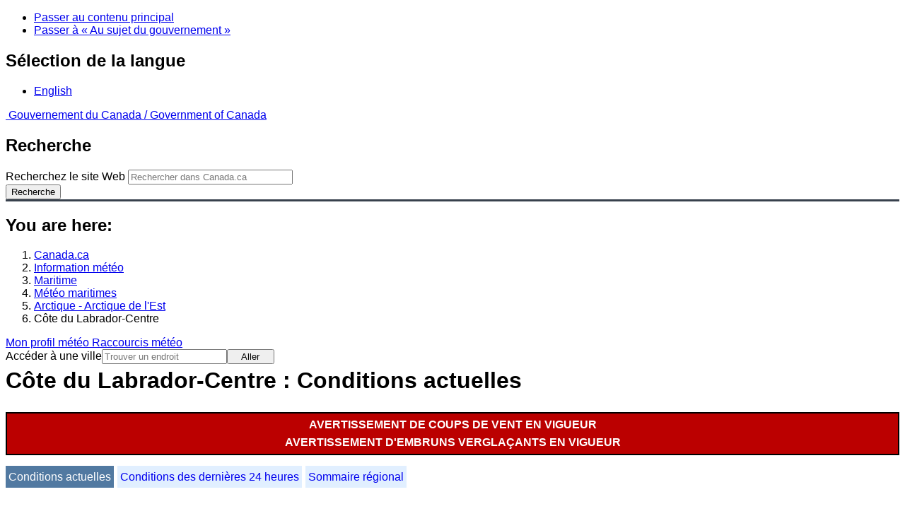

--- FILE ---
content_type: text/html; charset=UTF-8
request_url: https://www.meteo.gc.ca/marine/weatherConditions-currentConditions_f.html?mapID=06&siteID=09800&stationID=YLU
body_size: 11239
content:
<!DOCTYPE html>
<html class="no-js" lang="fr" dir="ltr">
  <head>
    <meta charset="utf-8">
    <!-- Web Experience Toolkit (WET) / Boîte à outils de l'expérience Web (BOEW)
    wet-boew.github.io/wet-boew/License-en.html / wet-boew.github.io/wet-boew/Licence-fr.html -->
    <meta content="width=device-width, initial-scale=1" name="viewport">
    <meta name="dcterms.creator" content="Environnement Canada">
    <meta name="dcterms.language" title="ISO639-2" content="fra">
  <link href="/marine/css/marine.css" rel="stylesheet" type="text/css"/>
<style>
   #aaLinks ul li#m09800 { font-weight:bold; }
   #bnLinks ul.mMarineFooter  li#m09800,  #bnLinks ul.mMarineFooter  li#m06 { font-weight:bold; }
</style>
<title>Côte du Labrador-Centre -  Arctique de l'Est - Environnement Canada</title>
<meta name="dcterms.title" content="Côte du Labrador-Centre -  Arctique de l'Est - Environnement Canada"/>
<meta name="description" content="Prévisions de la météo maritime, avertissements, situation maritime et conditions de la glace. Des centaines d'observations terrestres et provenant de bouées marines d'un bout à l'autre du Canada sont aussi disponibles"/>
<meta name="dcterms.subject" title="scheme" content="Conditions atmosphériques;Météorologie;Alertes météorologiques;Eaux côtières;Voie navigable;Lacs"/>
<meta name="dcterms.issued" title="W3CDTF" content="2013-04-16"/>
<meta name="dcterms.modified" title="W3CDTF" content="2025-11-12"/>
<link href="/template/gcweb/v15.0.0/GCWeb/assets/favicon.ico" rel="icon" type="image/x-icon">
<link rel="stylesheet" href="/template/gcweb/v15.0.0/GCWeb/css/theme.min.css">
<noscript><link rel="stylesheet" href="/template/gcweb/v15.0.0/wet-boew/css/noscript.min.css"></noscript>
<link rel="stylesheet" href="/203/css/city/jquery-ui-1.10.3.custom.min.css">
<link rel="stylesheet" href="/203/css/base.css">
<link rel="stylesheet" href="/203/css/wxotemplate/wxo.css">
<link rel="stylesheet" href="/203/css/wxotemplate/outdated.css">
<link rel="stylesheet" href="/203/css/wxotemplate/print-sm.css">
<link rel="stylesheet" href="/203/vue/mwp/profileBanner.css">
</head>
<body>
    <ul id="wb-tphp">
  <li class="wb-slc">
    <a class="wb-sl" href="#wb-cont">Passer au contenu principal</a>
  </li>
  <li class="wb-slc visible-sm visible-md visible-lg">
    <a class="wb-sl" href="#wb-info">Passer à « Au sujet du gouvernement »</a>
  </li>
</ul>
<header>
  <div id="wb-bnr" class="container">
    <section id="wb-lng" class="text-right">
      <h2 class="wb-inv">Sélection de la langue</h2>
      <ul class="list-inline margin-bottom-none">
        <li>
          <a href="/include/lang.php" hreflang="en" rel="alternate">
            English          </a>
        </li>
      </ul>
    </section>
    <div class="row">
      <div class="brand col-xs-5 col-md-4">
        <a href="https://www.canada.ca/fr.html" hreflang="fr" rel="external">
          <img src="/template/gcweb/v15.0.0/GCWeb/assets/sig-blk-fr.svg" alt="">
          <span class="wb-inv">
            Gouvernement du Canada /
            <span lang="en">Government of Canada</span>
          </span>
        </a>
      </div>
      <section id="wb-srch" class="col-lg-8 text-right">
        <h2>Recherche</h2>
        <form action="https://www.canada.ca/fr/environnement-changement-climatique/meteo/rechercher.html" method="get"
        name="cse-search-box" role="search" class="form-inline">
          <div class="form-group">
            <label for="wb-srch-q" class="wb-inv">Recherchez le site Web</label>
            <input id="wb-srch-q" list="wb-srch-q-ac" class="wb-srch-q form-control" name="q"
            type="search" value="" size="27" maxlength="150" placeholder="Rechercher dans Canada.ca">
            <datalist id="wb-srch-q-ac">
            </datalist>
          </div>
          <div class="form-group submit">
            <button type="submit" id="wb-srch-sub" class="btn btn-primary btn-small" name="wb-srch-sub">
              <span class="glyphicon-search glyphicon"></span>
              <span class="wb-inv">Recherche</span>
            </button>
          </div>
        </form>
      </section>
    </div>
  </div>
  <nav id="wb-bc" property="breadcrumb">
    <h2>You are here:</h2>
    <div class="container">
      <ol class="breadcrumb">
          <li><a href="http://www.canada.ca/fr.html" hreflang="fr">Canada.ca</a></li>
<li><a href="/index_f.html">Information météo</a></li>
<li><a href="/mainmenu/marine_menu_f.html">Maritime </a></li>
<li><a href="/marine/index_f.html">Météo maritimes</a></li>
<li><a href="/marine/region_f.html?mapID=06">Arctique - Arctique de l'Est</a></li><li>Côte du Labrador-Centre</li>
      </ol>
    </div>
  </nav>
</header>

<!-- 4127 -->
<div class="container hidden-print">
  <div class="mrgn-tp-sm">
      <span class="pull-right profile-link mrgn-rght-sm mrgn-bttm-sm hidden">
      <a class="btn btn-default btn-sm ga-mwp" role="button"
    href="/myprofile/index_f.html">Mon profil météo      </a>
    </span>
      <span class="pull-right mrgn-rght-sm mrgn-bttm-sm">
      <a href="#favourites-panel" aria-controls="favourites-panel"
      class="btn btn-default btn-sm overlay-lnk" id="weather-shortcuts-link">Raccourcis météo</a>
    </span>
    <div class="pull-right mrgn-rght-sm mrgn-bttm-lg">
      <form role="search" id="cityjump" method="GET"
      action="/city/jump_f.html">
        <label id="search-label" for="city" accesskey="g" class="wb-inv">Accéder à une ville</label>
        <input id="city" type="text" name="city" pattern=".{2,}" required
        title="S’il vous plaît taper au moins deux caractères"
        placeholder="Trouver un endroit">
        <button type="submit" id="jump" value="Aller" class="btn btn-default btn-sm">Aller</button>
      </form>
    </div>
  </div>
</div>
<div class="clearfix"></div>

<div id='collapsible-alerts' class='container'></div>
<div class="clearfix"></div>
<main property="mainContentOfPage" class="container">
  <h1 id="wb-cont">Côte du Labrador-Centre : Conditions actuelles</h1>
  <div id="warningBannerHolder">
<div class="navaid"><h2 style="display:none">Avertissements</h2></div>
<div id="warningBanner" class="banner-warning">
  <ul>
    <li>
      <a href="/marine/forecast_f.html?mapID=06&amp;siteID=09800#warnings">Avertissement de coups de vent&nbsp;en vigueur</a>
    </li>
    <li>
      <a href="/marine/forecast_f.html?mapID=06&amp;siteID=09800#warnings">Avertissement d'embruns verglaçants&nbsp;en vigueur</a>
    </li>
  </ul>
</div></div>
  
<div id="wc-nav">
	<ul id="wc-nav-list">
	<li><a href="weatherConditions-currentConditions_f.html?mapID=06&amp;siteID=09800&amp;stationID=YLU" id="on">Conditions actuelles</a></li><li><a href="weatherConditions-24hrObsHistory_f.html?mapID=06&amp;siteID=09800&amp;stationID=YLU">Conditions des dernières 24 heures</a></li><li><a href="weatherConditions-regionalSummary_f.html?mapID=06&amp;siteID=09800&amp;stationID=YLU">Sommaire régional</a></li>	</ul>
</div>
<div class="gecko-margin-fix">&nbsp;</div>
<h3>Aéroport de Kangiqsualujjuaq</h3><span class="issuedTime">07h00&nbsp;HNE&nbsp;18&nbsp;janvier&nbsp;2026</span><div class="table-responsive">
  <table class="table">
    <caption>
      <span class="hidden-xs">Ce tableau est un sommaire des conditions météo observés heure par heure par la station  ou la bouée.<br/>Veuillez noter que ces observations peuvent ne pas toujours être représentatives des conditions météorologiques sur le secteur maritime correspondant.</span>
      <details class="visible-xs">
        <summary>démenti</summary>
        <p class="mrgn-bttm-0">Ce tableau est un sommaire des conditions météo observés heure par heure par la station  ou la bouée.<br/>Veuillez noter que ces observations peuvent ne pas toujours être représentatives des conditions météorologiques sur le secteur maritime correspondant.</p>
      </details>
    </caption>
    <tbody>
      <tr>
        <th class="info">Vent&nbsp;<span class="blackbold">(<a href="https://www.canada.ca/fr/environnement-changement-climatique/services/conditions-meteorologiques-ressources-outils-generaux/glossaire.html#wsglossaryN">nœuds</a>)</span></th>
        <td>SSE 13 rafales 19</td>
        <th class="info">Température de l'air&nbsp;<span>(&deg;<abbr title="Celsius">C</abbr>)</span></th>
        <td>-27</td>
      </tr>
      <tr>
        <th class="info">Conditions</th>
        <td>N.D.</td>
        <th class="info">Humidité relative&nbsp;<span>(%)</span></th>
        <td>69</td>
      </tr>
      <tr>
        <th class="info">Vis&nbsp;<span>(<abbr title="kilometres">km</abbr>)</span></th>
        <td>N.D.</td>
        <th class="info">Temp. du point de rosée&nbsp;<span>(&deg;<abbr title="Celsius">C</abbr>)</span></th>
        <td>-31</td>
      </tr>
      <tr>
        <th class="info">Pression et tendance&nbsp;<span>(<abbr title="kilopascales">kPa</abbr>)</span></th>
        <td>100,9 <span class="steady" id="steadyPressure"><abbr title="stationnaire">&nbsp;&mdash;</abbr></span></td>
        <th class="info">Refroidissement éolien</th>
        <td>-40</td>
      </tr>
      <tr>
        <th class="info">Lever du soleil</th>
        <td>--</td>
        <th class="info">Coucher du soleil</th>
        <td>--</td>
      </tr>
    </tbody>
  </table>
</div><p><a href="#skip" class="wb-sl">Skip Image</a></p>
  <div class="row mrgn-bttm-md">

<form id="formSelect" method="get" action="/marine/incs/wc_select.php">
  <div class="col-lg-6 col-md-6 col-sm-5 col-xs-12">
    <label for="bsSelect" class="stationLabel">Choisissez un endroit ci-dessous :</label>
  </div>
  <div class="col-lg-6 col-md-6 col-sm-7 col-xs-12 textright">
    <select id="bsSelect" name="bsSelect" class="input-sm">
      <option value="/marine/forecast_f.html?mapID=06&amp;siteID=09800">Choisissez une bouée ou une station</option>
      <optgroup class="header-land" label="Stations:">
        <option class="land" value="/marine/weatherConditions-currentConditions_f.html?mapID=06&amp;siteID=09800&amp;stationID=YKO">Akulivik, Aéroport d'</option>
        <option class="land" value="/marine/weatherConditions-currentConditions_f.html?mapID=06&amp;siteID=09800&amp;stationID=XAT">Arctic Bay</option>
        <option class="land" value="/marine/weatherConditions-currentConditions_f.html?mapID=06&amp;siteID=09800&amp;stationID=YLA">Aupaluk, Aéroport d'</option>
        <option class="land" value="/marine/weatherConditions-currentConditions_f.html?mapID=06&amp;siteID=09800&amp;stationID=YBK">Baker Lake, Aéroport de</option>
        <option class="land" value="/marine/weatherConditions-currentConditions_f.html?mapID=06&amp;siteID=09800&amp;stationID=WOB">Brevoort Island</option>
        <option class="land" value="/marine/weatherConditions-currentConditions_f.html?mapID=06&amp;siteID=09800&amp;stationID=WFD">Cape Dyer</option>
        <option class="land" value="/marine/weatherConditions-currentConditions_f.html?mapID=06&amp;siteID=09800&amp;stationID=WUP">Cape Hooper</option>
        <option class="land" value="/marine/weatherConditions-currentConditions_f.html?mapID=06&amp;siteID=09800&amp;stationID=WKW">Cape Kakkiviak</option>
        <option class="land" value="/marine/weatherConditions-currentConditions_f.html?mapID=06&amp;siteID=09800&amp;stationID=WYK">Cape Kiglapait</option>
        <option class="land" value="/marine/weatherConditions-currentConditions_f.html?mapID=06&amp;siteID=09800&amp;stationID=NPL">Cape Liverpool</option>
        <option class="land" value="/marine/weatherConditions-currentConditions_f.html?mapID=06&amp;siteID=09800&amp;stationID=WYM">Cape Mercy</option>
        <option class="land" value="/marine/weatherConditions-currentConditions_f.html?mapID=06&amp;siteID=09800&amp;stationID=YCS">Chesterfield Inlet, Aéroport de</option>
        <option class="land" value="/marine/weatherConditions-currentConditions_f.html?mapID=06&amp;siteID=09800&amp;stationID=YCY">Clyde River, Aéroport de</option>
        <option class="land" value="/marine/weatherConditions-currentConditions_f.html?mapID=06&amp;siteID=09800&amp;stationID=YZS">Coral Harbour, Aéroport de</option>
        <option class="land" value="/marine/weatherConditions-currentConditions_f.html?mapID=06&amp;siteID=09800&amp;stationID=NFR">Fort Ross</option>
        <option class="land" value="/marine/weatherConditions-currentConditions_f.html?mapID=06&amp;siteID=09800&amp;stationID=YHK">Gjoa Haven, Aéroport de</option>
        <option class="land" value="/marine/weatherConditions-currentConditions_f.html?mapID=06&amp;siteID=09800&amp;stationID=WGZ">Grise Fiord, Aéroport de</option>
        <option class="land" value="/marine/weatherConditions-currentConditions_f.html?mapID=06&amp;siteID=09800&amp;stationID=YGT">Igloolik, Aéroport d`</option>
        <option class="land" value="/marine/weatherConditions-currentConditions_f.html?mapID=06&amp;siteID=09800&amp;stationID=YFB">Iqaluit, Aéroport d'</option>
        <option class="land" value="/marine/weatherConditions-currentConditions_f.html?mapID=06&amp;siteID=09800&amp;stationID=YIK">Ivujivik, Aéroport d'</option>
        <option class="land" value="/marine/weatherConditions-currentConditions_f.html?mapID=06&amp;siteID=09800&amp;stationID=YLU">Kangiqsualujjuaq, Aéroport de</option>
        <option class="land" value="/marine/weatherConditions-currentConditions_f.html?mapID=06&amp;siteID=09800&amp;stationID=YKG">Kangiqsujuaq, Aéroport de</option>
        <option class="land" value="/marine/weatherConditions-currentConditions_f.html?mapID=06&amp;siteID=09800&amp;stationID=YAS">Kangirsuk, Aéroport de</option>
        <option class="land" value="/marine/weatherConditions-currentConditions_f.html?mapID=06&amp;siteID=09800&amp;stationID=YLC">Kimmirut, Aéroport de</option>
        <option class="land" value="/marine/weatherConditions-currentConditions_f.html?mapID=06&amp;siteID=09800&amp;stationID=YTE">Kinngait (Aéroport de Cape Dorset)</option>
        <option class="land" value="/marine/weatherConditions-currentConditions_f.html?mapID=06&amp;siteID=09800&amp;stationID=YBB">Kugaaruk, Aéroport de</option>
        <option class="land" value="/marine/weatherConditions-currentConditions_f.html?mapID=06&amp;siteID=09800&amp;stationID=WLX">Longstaff Bluff</option>
        <option class="land" value="/marine/weatherConditions-currentConditions_f.html?mapID=06&amp;siteID=09800&amp;stationID=YDP">Nain, Aéroport de</option>
        <option class="land" value="/marine/weatherConditions-currentConditions_f.html?mapID=06&amp;siteID=09800&amp;stationID=YUT">Naujaat</option>
        <option class="land" value="/marine/weatherConditions-currentConditions_f.html?mapID=06&amp;siteID=09800&amp;stationID=YXP">Pangnirtung, Aéroport de</option>
        <option class="land" value="/marine/weatherConditions-currentConditions_f.html?mapID=06&amp;siteID=09800&amp;stationID=YIO">Pond Inlet, Aéroport de</option>
        <option class="land" value="/marine/weatherConditions-currentConditions_f.html?mapID=06&amp;siteID=09800&amp;stationID=YPX">Puvirnituq, Aéroport de</option>
        <option class="land" value="/marine/weatherConditions-currentConditions_f.html?mapID=06&amp;siteID=09800&amp;stationID=YVM">Qikiqtarjuaq, Aéroport de</option>
        <option class="land" value="/marine/weatherConditions-currentConditions_f.html?mapID=06&amp;siteID=09800&amp;stationID=YHA">Quaqtaq, Aéroport de</option>
        <option class="land" value="/marine/weatherConditions-currentConditions_f.html?mapID=06&amp;siteID=09800&amp;stationID=YRT">Rankin Inlet, Aéroport de</option>
        <option class="land" value="/marine/weatherConditions-currentConditions_f.html?mapID=06&amp;siteID=09800&amp;stationID=YRB">Resolute, Aéroport de</option>
        <option class="land" value="/marine/weatherConditions-currentConditions_f.html?mapID=06&amp;siteID=09800&amp;stationID=WRX">Rowley Island, Aéroport de</option>
        <option class="land" value="/marine/weatherConditions-currentConditions_f.html?mapID=06&amp;siteID=09800&amp;stationID=WZZ">Saglek</option>
        <option class="land" value="/marine/weatherConditions-currentConditions_f.html?mapID=06&amp;siteID=09800&amp;stationID=YZG">Salluit, Aéroport de</option>
        <option class="land" value="/marine/weatherConditions-currentConditions_f.html?mapID=06&amp;siteID=09800&amp;stationID=YUX">Sanirajak (Aéroport de Hall Beach)</option>
        <option class="land" value="/marine/weatherConditions-currentConditions_f.html?mapID=06&amp;siteID=09800&amp;stationID=YUS">Shepherd Bay, Aéroport de</option>
        <option class="land" value="/marine/weatherConditions-currentConditions_f.html?mapID=06&amp;siteID=09800&amp;stationID=YYH">Taloyoak, Aéroport de</option>
        <option class="land" value="/marine/weatherConditions-currentConditions_f.html?mapID=06&amp;siteID=09800&amp;stationID=YTQ">Tasiujaq, Aéroport de</option>
        <option class="land" value="/marine/weatherConditions-currentConditions_f.html?mapID=06&amp;siteID=09800&amp;stationID=XWB">Wager Bay</option>
        <option class="land" value="/marine/weatherConditions-currentConditions_f.html?mapID=06&amp;siteID=09800&amp;stationID=YXN">Whale Cove, Aéroport de</option>
      </optgroup>
    </select>
    <input class="btn btn-primary" type="submit" value="Aller"/>
  </div>
</form>  </div>
  <p class="visible-xs">Agrandir la carte pour sélectionner</p>
  <div class="row">
    <div class="col-lg-12 col-md-12 col-sm-12 col-xs-12">
      <img src="/data/marine/base_images/ArcticEast_stations_f.gif" width="590" alt="Carte des secteurs maritimes de l'Arctique - Arctique de l'Est" title="Carte des secteurs maritimes de l'Arctique - Arctique de l'Est" usemap="#StationsMap" class="img-responsive center-block"/>

<map name="StationsMap" id="StationsMap" title="Arctique - Arctique de l'Est">
	<area title="AÃ©roport de Puvirnituq" alt="AÃ©roport de Puvirnituq" shape="circle" coords="276,481,6" href="weatherConditions-currentConditions_f.html?mapID=06&amp;siteID=09800&amp;stationID=YPX" />
	<area title="AÃ©roport de Baker Lake" alt="AÃ©roport de Baker Lake" shape="circle" coords="33,407,6" href="weatherConditions-currentConditions_f.html?mapID=06&amp;siteID=09800&amp;stationID=YBK" />
	<area title="AÃ©roport d'Ivujivik" alt="AÃ©roport d'Ivujivik" shape="circle" coords="254,426,6" href="weatherConditions-currentConditions_f.html?mapID=06&amp;siteID=09800&amp;stationID=YIK" />
	<area title="AÃ©roport de Coral Harbour" alt="AÃ©roport de Coral Harbour" shape="circle" coords="179,394,6" href="weatherConditions-currentConditions_f.html?mapID=06&amp;siteID=09800&amp;stationID=YZS" />
	<area title="Saglek" alt="Saglek" shape="circle" coords="482,448,6" href="weatherConditions-currentConditions_f.html?mapID=06&amp;siteID=09800&amp;stationID=WZZ" />
	<area title="AÃ©roport de Nain" alt="AÃ©roport de Nain" shape="circle" coords="513,485,6" href="weatherConditions-currentConditions_f.html?mapID=06&amp;siteID=09800&amp;stationID=YDP" />
	<area title="Cape Kiglapait" alt="Cape Kiglapait" shape="circle" coords="512,469,6" href="weatherConditions-currentConditions_f.html?mapID=06&amp;siteID=09800&amp;stationID=WYK" />
	<area title="Cape Kakkiviak" alt="Cape Kakkiviak" shape="circle" coords="443,421,6" href="weatherConditions-currentConditions_f.html?mapID=06&amp;siteID=09800&amp;stationID=WKW" />
	<area title="AÃ©roport de Tasiujaq" alt="AÃ©roport de Tasiujaq" shape="circle" coords="386,485,6" href="weatherConditions-currentConditions_f.html?mapID=06&amp;siteID=09800&amp;stationID=YTQ" />
	<area title="AÃ©roport de Salluit" alt="AÃ©roport de Salluit" shape="circle" coords="282,425,6" href="weatherConditions-currentConditions_f.html?mapID=06&amp;siteID=09800&amp;stationID=YZG" />
	<area title="AÃ©roport de Quaqtaq" alt="AÃ©roport de Quaqtaq" shape="circle" coords="367,426,6" href="weatherConditions-currentConditions_f.html?mapID=06&amp;siteID=09800&amp;stationID=YHA" />
	<area title="AÃ©roport de Chesterfield Inlet" alt="AÃ©roport de Chesterfield Inlet" shape="circle" coords="96,431,6" href="weatherConditions-currentConditions_f.html?mapID=06&amp;siteID=09800&amp;stationID=YCS" />
	<area title="AÃ©roport d'Aupaluk" alt="AÃ©roport d'Aupaluk" shape="circle" coords="384,468,6" href="weatherConditions-currentConditions_f.html?mapID=06&amp;siteID=09800&amp;stationID=YLA" />
	<area title="AÃ©roport de Kangiqsujuaq" alt="AÃ©roport de Kangiqsujuaq" shape="circle" coords="334,423,6" href="weatherConditions-currentConditions_f.html?mapID=06&amp;siteID=09800&amp;stationID=YKG" />
	<area title="AÃ©roport de Kangiqsualujjuaq" alt="AÃ©roport de Kangiqsualujjuaq" shape="circle" coords="435,461,6" href="weatherConditions-currentConditions_f.html?mapID=06&amp;siteID=09800&amp;stationID=YLU" />
	<area title="AÃ©roport de Kangirsuk" alt="AÃ©roport de Kangirsuk" shape="circle" coords="371,452,6" href="weatherConditions-currentConditions_f.html?mapID=06&amp;siteID=09800&amp;stationID=YAS" />
	<area title="AÃ©roport de Whale Cove" alt="AÃ©roport de Whale Cove" shape="circle" coords="76,461,6" href="weatherConditions-currentConditions_f.html?mapID=06&amp;siteID=09800&amp;stationID=YXN" />
	<area title="AÃ©roport de Pangnirtung" alt="AÃ©roport de Pangnirtung" shape="circle" coords="351,284,6" href="weatherConditions-currentConditions_f.html?mapID=06&amp;siteID=09800&amp;stationID=YXP" />
	<area title="Longstaff Bluff" alt="Longstaff Bluff" shape="circle" coords="234,251,6" href="weatherConditions-currentConditions_f.html?mapID=06&amp;siteID=09800&amp;stationID=WLX" />
	<area title="Cape Liverpool" alt="Cape Liverpool" shape="circle" coords="170,135,6" href="weatherConditions-currentConditions_f.html?mapID=06&amp;siteID=09800&amp;stationID=NPL" />
	<area title="AÃ©roport de Kimmirut" alt="AÃ©roport de Kimmirut" shape="circle" coords="343,382,6" href="weatherConditions-currentConditions_f.html?mapID=06&amp;siteID=09800&amp;stationID=YLC" />
	<area title="AÃ©roport de Shepherd Bay" alt="AÃ©roport de Shepherd Bay" shape="circle" coords="60,284,6" href="weatherConditions-currentConditions_f.html?mapID=06&amp;siteID=09800&amp;stationID=YUS" />
	<area title="AÃ©roport d'Iqaluit" alt="AÃ©roport d'Iqaluit" shape="circle" coords="350,352,6" href="weatherConditions-currentConditions_f.html?mapID=06&amp;siteID=09800&amp;stationID=YFB" />
	<area title="AÃ©roport de Qikiqtarjuaq" alt="AÃ©roport de Qikiqtarjuaq" shape="circle" coords="350,241,6" href="weatherConditions-currentConditions_f.html?mapID=06&amp;siteID=09800&amp;stationID=YVM" />
	<area title="AÃ©roport d`Igloolik" alt="AÃ©roport d`Igloolik" shape="circle" coords="169,256,6" href="weatherConditions-currentConditions_f.html?mapID=06&amp;siteID=09800&amp;stationID=YGT" />
	<area title="AÃ©roport de Pond Inlet" alt="AÃ©roport de Pond Inlet" shape="circle" coords="179,160,6" href="weatherConditions-currentConditions_f.html?mapID=06&amp;siteID=09800&amp;stationID=YIO" />
	<area title="Brevoort Island" alt="Brevoort Island" shape="circle" coords="402,339,6" href="weatherConditions-currentConditions_f.html?mapID=06&amp;siteID=09800&amp;stationID=WOB" />
	<area title="Sanirajak (AÃ©roport de Hall Beach)" alt="Sanirajak (AÃ©roport de Hall Beach)" shape="circle" coords="176,270,6" href="weatherConditions-currentConditions_f.html?mapID=06&amp;siteID=09800&amp;stationID=YUX" />
	<area title="AÃ©roport de Clyde River" alt="AÃ©roport de Clyde River" shape="circle" coords="276,188,6" href="weatherConditions-currentConditions_f.html?mapID=06&amp;siteID=09800&amp;stationID=YCY" />
	<area title="AÃ©roport de Grise Fiord" alt="AÃ©roport de Grise Fiord" shape="circle" coords="120,67,6" href="weatherConditions-currentConditions_f.html?mapID=06&amp;siteID=09800&amp;stationID=WGZ" />
	<area title="Cape Mercy" alt="Cape Mercy" shape="circle" coords="387,299,6" href="weatherConditions-currentConditions_f.html?mapID=06&amp;siteID=09800&amp;stationID=WYM" />
	<area title="Arctic Bay" alt="Arctic Bay" shape="circle" coords="115,172,6" href="weatherConditions-currentConditions_f.html?mapID=06&amp;siteID=09800&amp;stationID=XAT" />
	<area title="Fort Ross" alt="Fort Ross" shape="circle" coords="51,192,6" href="weatherConditions-currentConditions_f.html?mapID=06&amp;siteID=09800&amp;stationID=NFR" />
	<area title="AÃ©roport d'Akulivik" alt="AÃ©roport d'Akulivik" shape="circle" coords="264,466,6" href="weatherConditions-currentConditions_f.html?mapID=06&amp;siteID=09800&amp;stationID=YKO" />
	<area title="Wager Bay" alt="Wager Bay" shape="circle" coords="106,360,6" href="weatherConditions-currentConditions_f.html?mapID=06&amp;siteID=09800&amp;stationID=XWB" />
	<area title="AÃ©roport de Taloyoak" alt="AÃ©roport de Taloyoak" shape="circle" coords="57,264,6" href="weatherConditions-currentConditions_f.html?mapID=06&amp;siteID=09800&amp;stationID=YYH" />
	<area title="Kinngait (AÃ©roport de Cape Dorset)" alt="Kinngait (AÃ©roport de Cape Dorset)" shape="circle" coords="258,374,6" href="weatherConditions-currentConditions_f.html?mapID=06&amp;siteID=09800&amp;stationID=YTE" />
	<area title="AÃ©roport de Rowley Island" alt="AÃ©roport de Rowley Island" shape="circle" coords="195,256,6" href="weatherConditions-currentConditions_f.html?mapID=06&amp;siteID=09800&amp;stationID=WRX" />
	<area title="AÃ©roport de Gjoa Haven" alt="AÃ©roport de Gjoa Haven" shape="circle" coords="37,290,6" href="weatherConditions-currentConditions_f.html?mapID=06&amp;siteID=09800&amp;stationID=YHK" />
	<area title="AÃ©roport de Resolute" alt="AÃ©roport de Resolute" shape="circle" coords="43,124,6" href="weatherConditions-currentConditions_f.html?mapID=06&amp;siteID=09800&amp;stationID=YRB" />
	<area title="Naujaat" alt="Naujaat" shape="circle" coords="139,339,6" href="weatherConditions-currentConditions_f.html?mapID=06&amp;siteID=09800&amp;stationID=YUT" />
	<area title="Cape Dyer" alt="Cape Dyer" shape="circle" coords="386,247,6" href="weatherConditions-currentConditions_f.html?mapID=06&amp;siteID=09800&amp;stationID=WFD" />
	<area title="Cape Hooper" alt="Cape Hooper" shape="circle" coords="312,232,6" href="weatherConditions-currentConditions_f.html?mapID=06&amp;siteID=09800&amp;stationID=WUP" />
	<area title="AÃ©roport de Kugaaruk" alt="AÃ©roport de Kugaaruk" shape="circle" coords="96,291,6" href="weatherConditions-currentConditions_f.html?mapID=06&amp;siteID=09800&amp;stationID=YBB" />
	<area title="AÃ©roport de Rankin Inlet" alt="AÃ©roport de Rankin Inlet" shape="circle" coords="81,444,6" href="weatherConditions-currentConditions_f.html?mapID=06&amp;siteID=09800&amp;stationID=YRT" />
</map>
    </div>
  </div>

  <div id="legend" class="row mrgn-tp-md mrgn-bttm-sm center-block">
    <div class="col-lg-2 col-md-3 col-sm-3 col-xs-4">Légende :</div>
    <div class="col-lg-2 col-md-3 col-sm-3 col-xs-4">
      <img class="mrgn-tp-0" src="images/icon_buoy.gif" width="9" height="9" alt="buoy" title="buoy"/>
      Bouée    </div>
    <div class="col-lg-8 col-md-6 col-sm-6 col-xs-4">
      <img class="mrgn-tp-0" src="images/icon_landStation.gif" width="9" height="9" alt="land station" title="land station"/>
      Station    </div>
  </div>

  <div id="legLink" class="row mrgn-tp-md mrgn-bttm-sm center-block">
    <div class="col-md-12 col-sm-12 col-xs-12">&raquo; <a href="https://tides.gc.ca/fr/stations">Marées et niveaux d’eau</a></div>  </div>
<span id="skip"></span>
  <div class="clear"></div>
  
<details class="panel panel-info mrgn-tp-lg" open>
  <summary class="panel-heading">
    <h2 class="panel-title">secteur Arctique - Arctique de l'Est</h2>
  </summary>
  <div class="panel-body">
    <ul class="col-md-6 list-unstyled">
    <li id="m00100"><a href="forecast_f.html?mapID=06&amp;siteID=00100&amp;stationID=YLU">Admiralty</a></li><li id="m00403"><a href="forecast_f.html?mapID=06&amp;siteID=00403&amp;stationID=YLU">Arviat - moitié est</a></li><li id="m00407"><a href="forecast_f.html?mapID=06&amp;siteID=00407&amp;stationID=YLU">Arviat - moitié ouest</a></li><li id="m03801"><a href="forecast_f.html?mapID=06&amp;siteID=03801&amp;stationID=YLU">Baffin Est - moitié nord</a></li><li id="m03805"><a href="forecast_f.html?mapID=06&amp;siteID=03805&amp;stationID=YLU">Baffin Est - moitié sud</a></li><li id="m14901"><a href="forecast_f.html?mapID=06&amp;siteID=14901&amp;stationID=YLU">Baffin Ouest - moitié nord</a></li><li id="m14905"><a href="forecast_f.html?mapID=06&amp;siteID=14905&amp;stationID=YLU">Baffin Ouest - moitié sud</a></li><li id="m05100"><a href="forecast_f.html?mapID=06&amp;siteID=05100&amp;stationID=YLU">Baie Frobisher</a></li><li id="m00700"><a href="forecast_f.html?mapID=06&amp;siteID=00700&amp;stationID=YLU">Baker</a></li><li id="m01000"><a href="forecast_f.html?mapID=06&amp;siteID=01000&amp;stationID=YLU">Barrow</a></li><li id="m16400"><a href="forecast_f.html?mapID=06&amp;siteID=16400&amp;stationID=YLU">Boothia</a></li><li id="m02201"><a href="forecast_f.html?mapID=06&amp;siteID=02201&amp;stationID=YLU">Brevoort Centre - moitié nord</a></li><li id="m02205"><a href="forecast_f.html?mapID=06&amp;siteID=02205&amp;stationID=YLU">Brevoort Centre - moitié sud</a></li><li id="m03901"><a href="forecast_f.html?mapID=06&amp;siteID=03901&amp;stationID=YLU">Brevoort Est - moitié nord</a></li><li id="m03905"><a href="forecast_f.html?mapID=06&amp;siteID=03905&amp;stationID=YLU">Brevoort Est - moitié sud</a></li><li id="m15001"><a href="forecast_f.html?mapID=06&amp;siteID=15001&amp;stationID=YLU">Brevoort Ouest - moitié nord</a></li><li id="m15005"><a href="forecast_f.html?mapID=06&amp;siteID=15005&amp;stationID=YLU">Brevoort Ouest - moitié sud</a></li><li id="m01800"><a href="forecast_f.html?mapID=06&amp;siteID=01800&amp;stationID=YLU">Byam</a></li><li id="m09800"><a href="forecast_f.html?mapID=06&amp;siteID=09800&amp;stationID=YLU">Côte du Labrador-Centre</a></li><li id="m10300"><a href="forecast_f.html?mapID=06&amp;siteID=10300&amp;stationID=YLU">Côte du Labrador-Nord</a></li><li id="m02103"><a href="forecast_f.html?mapID=06&amp;siteID=02103&amp;stationID=YLU">Central - moitié est</a></li><li id="m02107"><a href="forecast_f.html?mapID=06&amp;siteID=02107&amp;stationID=YLU">Central - moitié ouest</a></li><li id="m02601"><a href="forecast_f.html?mapID=06&amp;siteID=02601&amp;stationID=YLU">Clarence - moitié nord</a></li><li id="m02605"><a href="forecast_f.html?mapID=06&amp;siteID=02605&amp;stationID=YLU">Clarence - moitié sud</a></li><li id="m04001"><a href="forecast_f.html?mapID=06&amp;siteID=04001&amp;stationID=YLU">Clyde Est - moitié nord</a></li><li id="m04005"><a href="forecast_f.html?mapID=06&amp;siteID=04005&amp;stationID=YLU">Clyde Est - moitié sud</a></li><li id="m15101"><a href="forecast_f.html?mapID=06&amp;siteID=15101&amp;stationID=YLU">Clyde Ouest - moitié nord</a></li><li id="m15105"><a href="forecast_f.html?mapID=06&amp;siteID=15105&amp;stationID=YLU">Clyde Ouest - moitié sud</a></li><li id="m02701"><a href="forecast_f.html?mapID=06&amp;siteID=02701&amp;stationID=YLU">Coats - moitié nord</a></li><li id="m02705"><a href="forecast_f.html?mapID=06&amp;siteID=02705&amp;stationID=YLU">Coats - moitié sud</a></li><li id="m02800"><a href="forecast_f.html?mapID=06&amp;siteID=02800&amp;stationID=YLU">Committee</a></li><li id="m03100"><a href="forecast_f.html?mapID=06&amp;siteID=03100&amp;stationID=YLU">Cumberland</a></li><li id="m04201"><a href="forecast_f.html?mapID=06&amp;siteID=04201&amp;stationID=YLU">Davis Est - moitié nord</a></li><li id="m04205"><a href="forecast_f.html?mapID=06&amp;siteID=04205&amp;stationID=YLU">Davis Est - moitié sud</a></li><li id="m15401"><a href="forecast_f.html?mapID=06&amp;siteID=15401&amp;stationID=YLU">Davis Ouest - moitié nord</a></li><li id="m15405"><a href="forecast_f.html?mapID=06&amp;siteID=15405&amp;stationID=YLU">Davis Ouest - moitié sud</a></li><li id="m04705"><a href="forecast_f.html?mapID=06&amp;siteID=04705&amp;stationID=YLU">Eureka - moitié sud</a></li><li id="m04300"><a href="forecast_f.html?mapID=06&amp;siteID=04300&amp;stationID=YLU">Foxe Est</a></li><li id="m15500"><a href="forecast_f.html?mapID=06&amp;siteID=15500&amp;stationID=YLU">Foxe Ouest</a></li></ul><ul class="col-md-6 list-unstyled"><li id="m20400"><a href="forecast_f.html?mapID=06&amp;siteID=20400&amp;stationID=YLU">Hassel</a></li><li id="m13303"><a href="forecast_f.html?mapID=06&amp;siteID=13303&amp;stationID=YLU">Hudson Centre-Sud - moitié est</a></li><li id="m06500"><a href="forecast_f.html?mapID=06&amp;siteID=06500&amp;stationID=YLU">Igloolik</a></li><li id="m06903"><a href="forecast_f.html?mapID=06&amp;siteID=06903&amp;stationID=YLU">Jones - moitié est</a></li><li id="m06907"><a href="forecast_f.html?mapID=06&amp;siteID=06907&amp;stationID=YLU">Jones - moitié ouest</a></li><li id="m07105"><a href="forecast_f.html?mapID=06&amp;siteID=07105&amp;stationID=YLU">Kane - moitié sud</a></li><li id="m08803"><a href="forecast_f.html?mapID=06&amp;siteID=08803&amp;stationID=YLU">Lancaster - moitié est</a></li><li id="m08807"><a href="forecast_f.html?mapID=06&amp;siteID=08807&amp;stationID=YLU">Lancaster - moitié ouest</a></li><li id="m08900"><a href="forecast_f.html?mapID=06&amp;siteID=08900&amp;stationID=YLU">Larsen</a></li><li id="m09300"><a href="forecast_f.html?mapID=06&amp;siteID=09300&amp;stationID=YLU">Maclean</a></li><li id="m20700"><a href="forecast_f.html?mapID=06&amp;siteID=20700&amp;stationID=YLU">Massey</a></li><li id="m09400"><a href="forecast_f.html?mapID=06&amp;siteID=09400&amp;stationID=YLU">Maud</a></li><li id="m09500"><a href="forecast_f.html?mapID=06&amp;siteID=09500&amp;stationID=YLU">McClintock</a></li><li id="m04400"><a href="forecast_f.html?mapID=06&amp;siteID=04400&amp;stationID=YLU">Mer du Labrador-Est</a></li><li id="m11000"><a href="forecast_f.html?mapID=06&amp;siteID=11000&amp;stationID=YLU">Mer du Labrador-Nord-Ouest</a></li><li id="m13700"><a href="forecast_f.html?mapID=06&amp;siteID=13700&amp;stationID=YLU">Mer du Labrador-Sud</a></li><li id="m10100"><a href="forecast_f.html?mapID=06&amp;siteID=10100&amp;stationID=YLU">Navy Board</a></li><li id="m11100"><a href="forecast_f.html?mapID=06&amp;siteID=11100&amp;stationID=YLU">Norwegian</a></li><li id="m11203"><a href="forecast_f.html?mapID=06&amp;siteID=11203&amp;stationID=YLU">Nottingham - moitié est</a></li><li id="m11207"><a href="forecast_f.html?mapID=06&amp;siteID=11207&amp;stationID=YLU">Nottingham - moitié ouest</a></li><li id="m20800"><a href="forecast_f.html?mapID=06&amp;siteID=20800&amp;stationID=YLU">Peary</a></li><li id="m11300"><a href="forecast_f.html?mapID=06&amp;siteID=11300&amp;stationID=YLU">Peel</a></li><li id="m11700"><a href="forecast_f.html?mapID=06&amp;siteID=11700&amp;stationID=YLU">Pond</a></li><li id="m12000"><a href="forecast_f.html?mapID=06&amp;siteID=12000&amp;stationID=YLU">Prince Charles</a></li><li id="m12201"><a href="forecast_f.html?mapID=06&amp;siteID=12201&amp;stationID=YLU">Puvirnituq - moitié nord</a></li><li id="m12205"><a href="forecast_f.html?mapID=06&amp;siteID=12205&amp;stationID=YLU">Puvirnituq - moitié sud</a></li><li id="m12500"><a href="forecast_f.html?mapID=06&amp;siteID=12500&amp;stationID=YLU">Queens</a></li><li id="m12600"><a href="forecast_f.html?mapID=06&amp;siteID=12600&amp;stationID=YLU">Rae</a></li><li id="m12701"><a href="forecast_f.html?mapID=06&amp;siteID=12701&amp;stationID=YLU">Rankin - moitié nord</a></li><li id="m12705"><a href="forecast_f.html?mapID=06&amp;siteID=12705&amp;stationID=YLU">Rankin - moitié sud</a></li><li id="m12800"><a href="forecast_f.html?mapID=06&amp;siteID=12800&amp;stationID=YLU">Regent</a></li><li id="m12903"><a href="forecast_f.html?mapID=06&amp;siteID=12903&amp;stationID=YLU">Resolution - moitié est</a></li><li id="m12907"><a href="forecast_f.html?mapID=06&amp;siteID=12907&amp;stationID=YLU">Resolution - moitié ouest</a></li><li id="m13101"><a href="forecast_f.html?mapID=06&amp;siteID=13101&amp;stationID=YLU">Roes Welcome - moitié nord</a></li><li id="m13105"><a href="forecast_f.html?mapID=06&amp;siteID=13105&amp;stationID=YLU">Roes Welcome - moitié sud</a></li><li id="m14200"><a href="forecast_f.html?mapID=06&amp;siteID=14200&amp;stationID=YLU">St-Roch</a></li><li id="m21300"><a href="forecast_f.html?mapID=06&amp;siteID=21300&amp;stationID=YLU">Sverdrup Sud</a></li><li id="m14800"><a href="forecast_f.html?mapID=06&amp;siteID=14800&amp;stationID=YLU">Ungava</a></li>    </ul>
    <div class="clear"></div>
  </div>
</details>

<details class="panel panel-info" open>
  <summary class="panel-heading">
    <h2 class="panel-title">Autre région</h2>
  </summary>
  <div class="panel-body">
    <p class="mrgn-lft-md"><a href="/marine/index_f.html">Météo maritimes pour le Canada</a></p>
    <ul class="col-md-6 list-unstyled">
    <li id="m06"><a href="region_f.html?mapID=06">Arctique - Arctique de l'Est</a></li><li id="m05"><a href="region_f.html?mapID=05">Arctique - Arctique de l'Ouest</a></li><li id="m13"><a href="region_f.html?mapID=13">Atlantique - Labrador</a></li><li id="m15"><a href="region_f.html?mapID=15">Atlantique - Maritimes</a></li><li id="m14"><a href="region_f.html?mapID=14">Atlantique - Terre-Neuve</a></li><li id="m11"><a href="region_f.html?mapID=11">Grands Lacs - Lac Érié et Lac Ontario</a></li><li id="m10"><a href="region_f.html?mapID=10">Grands Lacs - Lac Huron</a></li><li id="m09"><a href="region_f.html?mapID=09">Grands Lacs - Lac Supérieur</a></li></ul><ul class="col-md-6 list-unstyled"><li id="m08"><a href="region_f.html?mapID=08">Hudson - Baie d'Hudson</a></li><li id="m07"><a href="region_f.html?mapID=07">Mackenzie - Fleuve Mackenzie</a></li><li id="m03"><a href="region_f.html?mapID=03">Pacifique - Bassin de Géorgie</a></li><li id="m01"><a href="region_f.html?mapID=01">Pacifique - Côte nord</a></li><li id="m02"><a href="region_f.html?mapID=02">Pacifique - Côte sud</a></li><li id="m04"><a href="region_f.html?mapID=04">Prairies - Lacs du Manitoba</a></li><li id="m12"><a href="region_f.html?mapID=12">St-Laurent - Fleuve Saint-Laurent</a></li>    </ul>
    <div class="clear"></div>
  </div>
</details>
  <section id="favourites-panel" class="modal-content overlay-def wb-overlay wb-panel-r"> <header class="modal-header"> <h2 class="modal-title">Raccourcis météo</h2> </header> <div class="modal-body"> <div id="favourites-div-addorg"> <button type="button" id="favourites-btn-add" class="btn btn-default btn-sm pull-left">Ajouter aux raccourcis</button> <button type="button" id="favourites-btn-organize" class="btn btn-default btn-sm pull-right">Organiser raccourcis</button> <div class="clearfix"></div> <br> </div> <section id="favourites-div-panel"> <header id="favourites-div-heading" class="hidden panel-heading"> <h3 class="panel-title">Organiser raccourcis</h3> </header> <div id="favourites-div-body"> <div class="clearfix"></div> <p id="favourites-txt-description" class="hidden small text-center">Sélectionnez pour glisser-déposer, renommer ou supprimer.</p> <div class="clearfix"></div> <h4 id="favourites-txt-none" class="hidden text-center">Aucun raccourci</h4> <div class="clearfix"></div> <ul id="favourites-list"> <li data-href="https://www.canada.ca/fr/environnement-changement-climatique/services/signalement-temps-violent/apercu.html"> <a href="https://www.canada.ca/fr/environnement-changement-climatique/services/signalement-temps-violent/apercu.html" hreflang="fr" rel="external">Messages sur le temps violent</a> </li> <li data-href="/canada_f.html"> <a href="/canada_f.html" hreflang="fr">Météo au Canada</a> </li> <li data-href="/index_f.html?layers=,radar"> <a href="/index_f.html?layers=,radar" hreflang="fr">Radar météo - Canada</a> </li> <li data-href="/satellite/index_f.html"> <a href="/satellite/index_f.html" hreflang="fr">Satellite - Canada</a> </li> <li data-href="/marine/index_f.html"> <a href="/marine/index_f.html" hreflang="fr">Maritime - Canada</a> </li> <li data-href="/mainmenu/airquality_menu_f.html"> <a href="/mainmenu/airquality_menu_f.html" hreflang="fr">Qualité de l'air</a> </li> <li data-href="https://www.canada.ca/fr/environnement-changement-climatique/services/previsions-observations-glaces/conditions-glaces-plus-recentes.html"> <a href="https://www.canada.ca/fr/environnement-changement-climatique/services/previsions-observations-glaces/conditions-glaces-plus-recentes.html" hreflang="fr" rel="external">Service canadien des glaces</a> </li> <li data-href="/saisons/index_f.html"> <a href="/saisons/index_f.html" hreflang="fr">Prévisions saisonnières</a> </li> <li data-href="/forecast/public_bulletins_f.html"> <a href="/forecast/public_bulletins_f.html" hreflang="fr">Prévisions à long terme</a> </li> <li data-href="/index_f.html?layers=alert"> <a href="/index_f.html?layers=alert" hreflang="fr">Alertes météo publiques - Canada</a> </li> <li data-href="/index_f.html?layers=,,lightning"> <a href="/index_f.html?layers=,,lightning" hreflang="fr">Foudre</a> </li> <li data-href="/hurricane/index_f.html"> <a href="/hurricane/index_f.html" hreflang="fr">Ouragans</a> </li> <li data-href="/warnings/weathersummaries_f.html"> <a href="/warnings/weathersummaries_f.html" hreflang="fr">Résumés météorologiques</a> </li> <li data-href="https://www.canada.ca/fr/environnement-changement-climatique/services/meteo-saisonniere-dangereuse.html"> <a href="https://www.canada.ca/fr/environnement-changement-climatique/services/meteo-saisonniere-dangereuse.html" hreflang="fr" rel="external">Conditions météorologiques dangereuses</a> </li> <li data-href="/model_forecast/model_f.html"> <a href="/model_forecast/model_f.html" hreflang="fr">Modèles global et régional de prévision</a> </li> <li data-href="/astro/index_f.html"> <a href="/astro/index_f.html" hreflang="fr">Astronomie</a> </li> <li data-href="https://www.canada.ca/fr/environnement-changement-climatique/services/eau-apercu/volume/surveillance/releves.html"> <a href="https://www.canada.ca/fr/environnement-changement-climatique/services/eau-apercu/volume/surveillance/releves.html" hreflang="fr" rel="external">Niveau d'eau et débit</a> </li> <li data-href="https://climat.meteo.gc.ca/index_f.html"> <a href="https://climat.meteo.gc.ca/index_f.html" hreflang="fr" rel="external">Données climatologiques historiques</a> </li> <li data-href="https://flightplanning.navcanada.ca/cgi-bin/CreePage.pl?Langue=francais&NoSession=NS_Inconnu&Page=forecast-observation&TypeDoc=html"> <a href="https://flightplanning.navcanada.ca/cgi-bin/CreePage.pl?Langue=francais&NoSession=NS_Inconnu&Page=forecast-observation&TypeDoc=html" hreflang="fr" rel="external">Aviation</a> </li> <li data-href="https://www.canada.ca/fr/environnement-changement-climatique/services/types-previsions-meteorologiques-utilisation/publiques/guide.html"> <a href="https://www.canada.ca/fr/environnement-changement-climatique/services/types-previsions-meteorologiques-utilisation/publiques/guide.html" hreflang="fr" rel="external">Guide des prévisions météorologiques</a> </li> <li data-href="https://www.canada.ca/fr/environnement-changement-climatique/services/renseignements-generaux-conditions-maritimes/publications/guide-previsions.html"> <a href="https://www.canada.ca/fr/environnement-changement-climatique/services/renseignements-generaux-conditions-maritimes/publications/guide-previsions.html" hreflang="fr" rel="external">Guide des prévisions maritimes</a> </li> <li data-href="https://www.canada.ca/fr/environnement-changement-climatique/services/meteo-sante/publications/guide-previsions-cote-air-sante.html"> <a href="https://www.canada.ca/fr/environnement-changement-climatique/services/meteo-sante/publications/guide-previsions-cote-air-sante.html" hreflang="fr" rel="external">Données climatologiques historiques</a> </li> <li data-href="https://changements-climatiques.canada.ca/repertoire-climatique?lang=fr"> <a href="https://changements-climatiques.canada.ca/repertoire-climatique?lang=fr" hreflang="fr" rel="external">Centre canadien des services climatiques répertoire</a> </li> <li data-href="/windchill/wind_chill_f.html"> <a href="/windchill/wind_chill_f.html" hreflang="fr">Les calculatrices de refroidissement éolien et humidex</a> </li> <li data-href="https://www.canada.ca/fr/environnement-changement-climatique/services/meteo-sante.html"> <a href="https://www.canada.ca/fr/environnement-changement-climatique/services/meteo-sante.html" hreflang="fr" rel="external">La météo et votre santé</a> </li> </ul> <div id="favourites-add" class="hidden"> <div class="panel panel-default"> <div class="favourites-body panel-body"> <div> <span class="float-left glyphicon glyphicon-star" aria-hidden="true"></span> <h5>Ajouter cette page</h5> </div> <div class="clearfix"></div> <div class="favourites-add-body"> <label class="float-left">Nom</label> <input type="text" id="favourites-text-name" class="favourites-add-text" maxlength="50"> </div> <div class="clearfix"></div> <button type="button" id="favourites-btn-save" class="btn btn-default btn-sm pull-left">Sauvegarder</button> <button type="button" id="favourites-btn-cancel" class="btn btn-default btn-sm pull-right">Annuler</button> </div> </div> </div> <div class="clearfix"></div> <div class="col-lg-4 col-md-4 col-sm-4 col-xs-4"> <button type="button" id="favourites-btn-rename" class="btn btn-default btn-sm hidden" disabled>Renommer</button> </div> <div class="col-lg-4 col-md-4 col-sm-4 col-xs-4"> <button type="button" id="favourites-btn-delete" class="btn btn-danger btn-sm hidden" disabled>Supprimer</button> </div> <div class="col-lg-4 col-md-4 col-sm-4 col-xs-4"> <button type="button" id="favourites-btn-close" class="btn btn-default btn-sm hidden">Sauvegarder</button> </div> <div id="favourites-dlg-samename" class="popup-modal"> <div class="popup-modal-div"> <div class="popup-modal-header"> <span class="popup-modal-close pull-right">×</span> <h5 class="popup-modal-header-text">Ajouter aux raccourcis</h5> <div class="clearfix"></div> </div> <div class="popup-modal-content"> <p>Le nom que vous avez entré pour le raccourci existe déjà dans vos Raccourcis météo. Voulez-vous le remplacer?</p> <button type="button" class="btn btn-default btn-sm button-yes">Oui</button> <button type="button" class="btn btn-default btn-sm button-no pull-right">Non</button> </div> </div> </div> <div id="favourites-dlg-renamematch" class="popup-modal"> <div class="popup-modal-div"> <div class="popup-modal-header"> <span class="popup-modal-close pull-right">×</span> <h5 class="popup-modal-header-text">Renommer un lien</h5> <div class="clearfix"></div> </div> <div class="popup-modal-content"> <p> Il existe déjà un raccourci avec le même nom dans cette liste. Voulez-vous renommer « <span id="replace-text1">lien</span> » to « <span id="replace-text2">lien(2)</span> »? </p> <button type="button" class="btn btn-default btn-sm button-yes">Oui</button> <button type="button" class="btn btn-default btn-sm button-no pull-right">Non</button> </div> </div> </div> <div id="favourites-dlg-maxreached" class="popup-modal"> <div class="popup-modal-div"> <div class="popup-modal-header"> <span class="popup-modal-close pull-right">×</span> <h5 class="popup-modal-header-text">Ajouter aux raccourcis</h5> <div class="clearfix"></div> </div> <div class="popup-modal-content"> <p>Votre liste de raccourcis a atteint la taille maximale de 30</p> <button type="button" class="btn btn-default btn-sm button-close">Fermer</button> </div> </div> </div> </div> </section> <section class="panel panel-primary"> <header class="panel-heading"> <h5 class="panel-title">Comment utiliser</h5> </header> <div class="panel-body"> <div class="mwsbodytext parbase section text"> <ul class="list-unstyled"> <li> <details> <summary>Ajouter aux raccourcis</summary> <ul class="mrgn-lft-0"> <li class="mrgn-bttm-md">Accédez à la page que vous souhaitez ajouter à vos favoris, ouvrez le menu des raccourcis météo et cliquez sur le bouton « Ajouter aux raccourcis »</li> <li class="mrgn-bttm-md">Le nom de la page sera affiché dans la fenêtre « Ajouter cette page ». Le nom peut être modifié en mettant en surbrillance le texte et en entrant le nom souhaité</li> <li class="mrgn-bttm-md">Cliquez sur le bouton « Sauvegarder » afin d’ajouter le lien à la liste</li> <li class="mrgn-bttm-md">Cliquez sur le bouton « X » afin de fermer le panneau</li> </ul> </details> </li> <li> <details> <summary>Supprimer un lien</summary> <ul class="mrgn-lft-0"> <li class="mrgn-bttm-md">Cliquez sur le bouton « Organiser raccourcis »</li> <li class="mrgn-bttm-md">Sélectionnez le lien que vous souhaitez supprimer</li> <li class="mrgn-bttm-md">Cliquez sur le bouton « Supprimer » afin de supprimer le lien de la liste</li> <li class="mrgn-bttm-md">Cliquez sur le bouton « Fermer » afin d’enregistrer le changement</li> </ul> </details> </li> <li> <details> <summary>Déplacer un lien dans la liste</summary> <ul class="mrgn-lft-0"> <li class="mrgn-bttm-md">Cliquez sur le bouton « Organiser raccourcis »</li> <li class="mrgn-bttm-md">Cliquez sans relâcher le lien et déplacez le à un nouvel endroit dans la liste</li> <li class="mrgn-bttm-md">Cliquez sur le bouton « Fermer » afin d’enregistrer le changement</li> </ul> </details> </li> <li> <details> <summary>Renommer un lien</summary> <ul class="mrgn-lft-0"> <li class="mrgn-bttm-md">Cliquez sur le bouton « Organiser raccourcis »</li> <li class="mrgn-bttm-md">Sélectionnez le lien que vous souhaitez renommer</li> <li class="mrgn-bttm-md">Cliquez sur le bouton « Renommer » afin de modifier le nom du lien</li> <li class="mrgn-bttm-md">Cliquez sur le bouton « Entrée » ou le bouton de « Tab »</li> <li class="mrgn-bttm-md">Cliquez sur le bouton « Fermer » afin d’enregistrer le changement</li> </ul> </details> </li> <li> <details> <summary>Navigation par clavier</summary> <ul class="mrgn-lft-0"> <li class="mrgn-bttm-md"> Utilisez la touche de <kbd>Tab</kbd> afin de naviguer à un bouton ou un lien </li> <li class="mrgn-bttm-md"> Utilisez la touche <kbd>Entrée</kbd> pour cliquer sur les boutons ou les liens </li> <li class="mrgn-bttm-md">Organisez la navigation des raccourcis <ul class="mrgn-lft-0"> <li class="mrgn-bttm-md"> Utilisez la touche flèche vers le haut <kbd><abbr title="flèche vers le haut">↑</abbr></kbd> pour sélectionner le lien ci-dessus. Si aucun n'est sélectionné, le premier lien sera sélectionné. </li> <li class="mrgn-bttm-md"> Utilisez la touche flèche vers le bas <kbd><abbr title="flèche vers le bas">↓</abbr></kbd> pour sélectionner le lien ci-dessous. Si aucun n'est sélectionné, le dernier lien sera sélectionné. </li> <li class="mrgn-bttm-md"> Utilisez la touche <kbd>Page Haut</kbd> pour déplacer vers le haut une sélection dans la liste. </li> <li class="mrgn-bttm-md"> Utilisez la touche <kbd>Page Bas</kbd> pour déplacer vers le bas une selection. </li> </ul> </li> </ul> </details> </li> <li> <details> <summary>Rétablir la liste par défaut</summary> <div class="alert alert-warning"> <p><strong>Avertissement :</strong> en cliquant sur le bouton ci-dessous, tous vos liens personnalisés vont être supprimés.</p> </div> <button type="button" id="favourites-btn-reset" class="btn btn-default btn-sm center-block">Rétablir les liens par défaut</button> </details> </li> </ul> </div> </div> </section> </div> </section><section id="confirm-favourites" class="hidden-print mfp-hide modal-content modal-dialog nojs-hide overlay-def"> <header class="modal-header"> <h2 class="modal-title">Raccourcis météo personnalisés</h2> </header> <div class="modal-body"> <p><strong>Enregistrez votre liste personnalisée à vos favoris</strong></p> <p>Copiez / collez ou cliquez sur le lien ci-dessous, lorsque la page s'affiche, vous pouvez la mettre en favoris à l'aide du navigateur Web. L'ajout de votre liste personnalisée à vos favoris vous permettra d'y accéder même si le stockage local de votre appareil est effacé.</p> <div id="url6076" class="container-adjust"></div> </div> <div class="modal-footer"> <button class="btn btn-primary popup-modal-dismiss" type="button">Fermer</button> </div> </section>
<div class="pagedetails container">
  <div class="row">
    <div class="col-sm-6 col-md-5 col-lg-4">
      <a class="btn btn-default btn-block"
      href="/mainmenu/contact_us_f.html" hreflang="fr">
        <span class="glyphicon glyphicon-comment mrgn-rght-sm"></span>
        Rétroaction<span class="wb-inv">sur ce site Web</span>
      </a>
    </div>
  </div>
  <dl id="wb-dtmd">
    <dt>Date de modification :</dt>
    <dd>
  <time property="dateModified">2025-11-12</time>
  </dd>
  </dl>
</div>
</main>
<footer id="wb-info">
    <h2 class="wb-inv">À propos du site</h2>
    <div class="gc-contextual"><div class="container">
    <nav>
      <h3>Environnement et ressources naturelles</h3>
      <ul class="list-col-sm-2 list-col-md-3">
                    <li>
                        <a href="/mainmenu/contact_us_f.html" hreflang="fr" rel="">
                         Contactez-nous                        </a>
                    </li>
                    <li>
                        <a href="https://www.canada.ca/fr/services/environnement/notre-environnement.html" hreflang="fr" rel="external">
                         Notre environnement                        </a>
                    </li>
                    <li>
                        <a href="https://www.canada.ca/fr/services/environnement/notre-environnement/solutions-climatiques-fondees-nature.html" hreflang="fr" rel="external">
                         Les solutions climatiques fondées sur la nature                        </a>
                    </li>
      </ul>
    </nav>
    </div></div>

    <div class="gc-main-footer">
        <div class="container">
            <nav>
                <h3>Gouvernement du Canada</h3>
                <ul class="list-col-sm-2 list-col-md-3">
                                    <li>
                        <a href="https://www.canada.ca/fr/contact.html" hreflang="fr" rel="external">
                        Toutes les coordonnées                        </a>
                    </li>
                                    <li>
                        <a href="https://www.canada.ca/fr/gouvernement/min.html" hreflang="fr" rel="external">
                        Ministères et organismes                        </a>
                    </li>
                                    <li>
                        <a href="https://www.canada.ca/fr/gouvernement/systeme.html" hreflang="fr" rel="external">
                        Au sujet du gouvernement                        </a>
                    </li>
                                </ul>
                <h4><span class="wb-inv">Themes and topics</span></h4>
                <ul class="list-unstyled colcount-sm-2 colcount-md-3">
                         <li>
           <a href="https://www.canada.ca/fr/services/emplois.html" hreflang="fr" rel="external">
             Emplois           </a>
         </li>
                         <li>
           <a href="https://www.canada.ca/fr/services/immigration-citoyennete.html" hreflang="fr" rel="external">
             Immigration et citoyenneté           </a>
         </li>
                         <li>
           <a href="http://voyage.gc.ca/" hreflang="fr" rel="external">
             Voyage et tourisme           </a>
         </li>
                         <li>
           <a href="http://www.canada.ca/fr/services/entreprises.html" hreflang="fr" rel="external">
             Entreprises           </a>
         </li>
                         <li>
           <a href="http://www.canada.ca/fr/services/prestations.html" hreflang="fr" rel="external">
             Prestations           </a>
         </li>
                         <li>
           <a href="http://www.canada.ca/fr/services/sante.html" hreflang="fr" rel="external">
             Santé           </a>
         </li>
                         <li>
           <a href="http://www.canada.ca/fr/services/impots.html" hreflang="fr" rel="external">
             Impôts           </a>
         </li>
                         <li>
           <a href="http://www.canada.ca/fr/services/environnement.html" hreflang="fr" rel="external">
             Environnement et ressources naturelles           </a>
         </li>
                         <li>
           <a href="https://www.canada.ca/fr/services/defense.html" hreflang="fr" rel="external">
             Sécurité nationale et défense           </a>
         </li>
                         <li>
           <a href="https://www.canada.ca/fr/services/culture.html" hreflang="fr" rel="external">
             Culture, histoire et sport           </a>
         </li>
                         <li>
           <a href="https://www.canada.ca/fr/services/police.html" hreflang="fr" rel="external">
             Services de police, justice et urgences           </a>
         </li>
                         <li>
           <a href="https://www.canada.ca/fr/services/transport.html" hreflang="fr" rel="external">
             Transport et infrastructure           </a>
         </li>
                         <li>
           <a href="http://international.gc.ca/world-monde/index.aspx?lang=fra" hreflang="fr" rel="external">
             Le Canada et le monde           </a>
         </li>
                         <li>
           <a href="https://www.canada.ca/fr/services/finance.html" hreflang="fr" rel="external">
             Argent et finance           </a>
         </li>
                         <li>
           <a href="https://www.canada.ca/fr/services/science.html" hreflang="fr" rel="external">
             Science et innovation           </a>
         </li>
                         <li>
           <a href="https://www.canada.ca/fr/services/autochtones.html" hreflang="fr" rel="external">
             Autochtones           </a>
         </li>
                         <li>
           <a href="https://www.canada.ca/fr/services/veterans-militaire.html" hreflang="fr" rel="external">
             Vétérans et militaires           </a>
         </li>
                         <li>
           <a href="https://www.canada.ca/fr/services/jeunesse.html" hreflang="fr" rel="external">
             Jeunesse           </a>
         </li>
                      </ul>
            </nav>
        </div>
    </div>

    <div class="gc-sub-footer">
        <div class="container d-flex align-items-center">
            <nav>
                <h3 class="wb-inv">Organisation du gouvernement du Canada</h3>
                <ul>
          <li>
           <a href="https://www.canada.ca/fr/sociaux.html" hreflang="fr" rel="external">Médias sociaux</a>
         </li>
          <li>
           <a href="https://www.canada.ca/fr/mobile.html" hreflang="fr" rel="external">Applications mobiles</a>
         </li>
          <li>
           <a href="https://www.canada.ca/fr/gouvernement/systeme.html" hreflang="fr" rel="external">À propos de Canada.ca</a>
         </li>
          <li>
           <a href="https://www.canada.ca/fr/transparence/avis.html" hreflang="fr" rel="external">Avis</a>
         </li>
          <li>
           <a href="https://www.canada.ca/fr/transparence/confidentialite.html" hreflang="fr" rel="external">Confidentialité</a>
         </li>
       </ul>
            </nav>
            <div class="wtrmrk align-self-end">
                <img src="/template/gcweb/v15.0.0/GCWeb/assets/wmms-blk.svg" alt="Symbole du gouvernement du Canada">
            </div>
        </div>
    </div>
</footer>
<script src="/203/js/sanitizeurl.js"></script>
<script src="/template/gcweb/v15.0.0/wet-boew/js/jquery/2.2.4/jquery.min.js"></script>
<script src="/template/gcweb/v15.0.0/wet-boew/js/wet-boew.min.js"></script>
<script src="/template/gcweb/v15.0.0/GCWeb/js/theme.min.js"></script>
<script src="/203/js/city/jquery-ui-1.10.3.custom.min.js"></script>
<script src="/203/js/shared-js/sortable-1.7.min.js"></script>
<script src="/203/js/shared-js/modals-1.0.min.js"></script>
<script src="/203/js/myprofile/jquery.query-object.js"></script>
<script src="/203/js/favourites/favourites-1.7.min.js"></script>
<script src="/203/vue/mwp/profileBanner.umd.min.js"></script>
  <script src="/cacheable/js/marine/dropdown.js"></script>
  <script src="/cacheable/js/marine/areas_list.js"></script>
  <script>
    $(function(){
      $('#m09800').addClass('bold');
      $('#m06').addClass('bold');
    });
  </script>
</body>
</html>
